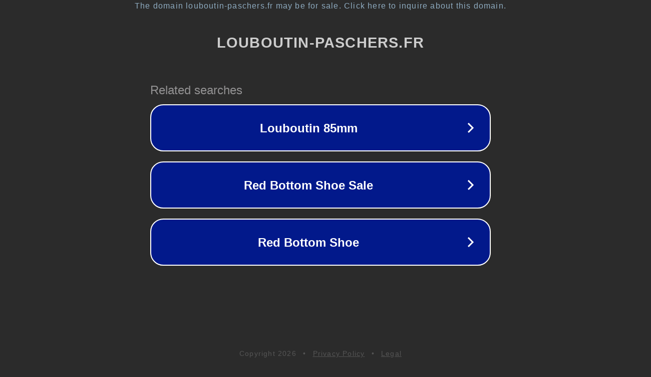

--- FILE ---
content_type: text/html; charset=utf-8
request_url: https://www.louboutin-paschers.fr/index.php?main_page=product_info&products_id=108
body_size: 1206
content:
<!doctype html>
<html data-adblockkey="MFwwDQYJKoZIhvcNAQEBBQADSwAwSAJBANDrp2lz7AOmADaN8tA50LsWcjLFyQFcb/P2Txc58oYOeILb3vBw7J6f4pamkAQVSQuqYsKx3YzdUHCvbVZvFUsCAwEAAQ==_I/e+NLo0DMIAb26FQAzb8jX4578sgqTGtCUEcvp6Dp+h1scgr3djQPRZmfg4r6UYQz0aJeRnurrq41D0jW9PjA==" lang="en" style="background: #2B2B2B;">
<head>
    <meta charset="utf-8">
    <meta name="viewport" content="width=device-width, initial-scale=1">
    <link rel="icon" href="[data-uri]">
    <link rel="preconnect" href="https://www.google.com" crossorigin>
</head>
<body>
<div id="target" style="opacity: 0"></div>
<script>window.park = "eyJ1dWlkIjoiNTM5ODVhODQtMzZiMS00MjZjLTg0NzQtMTkzYjAwNjhmMjQ5IiwicGFnZV90aW1lIjoxNzY5Njk4NzU1LCJwYWdlX3VybCI6Imh0dHBzOi8vd3d3LmxvdWJvdXRpbi1wYXNjaGVycy5mci9pbmRleC5waHA/[base64]";</script>
<script src="/bhaQtkGjv.js"></script>
</body>
</html>
